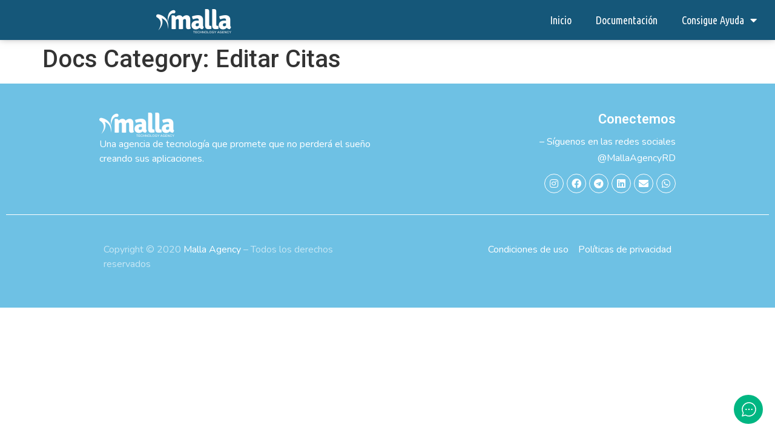

--- FILE ---
content_type: text/css
request_url: https://docs.malla.agency/wp-content/uploads/elementor/css/post-31.css?ver=1708898907
body_size: 1990
content:
.elementor-31 .elementor-element.elementor-element-371f5ff8:not(.elementor-motion-effects-element-type-background), .elementor-31 .elementor-element.elementor-element-371f5ff8 > .elementor-motion-effects-container > .elementor-motion-effects-layer{background-color:var( --e-global-color-ceaca33 );}.elementor-31 .elementor-element.elementor-element-371f5ff8{box-shadow:0px -4px 13px 0px rgba(0,0,0,0.5);transition:background 0.3s, border 0.3s, border-radius 0.3s, box-shadow 0.3s;}.elementor-31 .elementor-element.elementor-element-371f5ff8 > .elementor-background-overlay{transition:background 0.3s, border-radius 0.3s, opacity 0.3s;}.elementor-31 .elementor-element.elementor-element-9f900be{text-align:center;}.elementor-31 .elementor-element.elementor-element-9f900be img{width:100%;}.elementor-31 .elementor-element.elementor-element-9f900be > .elementor-widget-container{margin:5px 0px 0px 0px;}.elementor-31 .elementor-element.elementor-element-7929cb12 .elementor-menu-toggle{margin:0 auto;}.elementor-31 .elementor-element.elementor-element-7929cb12 .elementor-nav-menu .elementor-item{font-family:"Ubuntu Condensed", Sans-serif;font-size:18px;font-weight:400;}.elementor-31 .elementor-element.elementor-element-7929cb12 .elementor-nav-menu--main .elementor-item{color:#FFFFFF;fill:#FFFFFF;}/* Start custom CSS for nav-menu, class: .elementor-element-7929cb12 */.trp-language-switcher a, .trp-language-switcher > div > a, .trp-language-switcher a:hover {
    padding: 6px 0px;
}

@media (max-width: 1025px) {
    
    .trp-language-switcher { font-size: 18px;
    font-weight: 400; 
       display: block;
    margin: 2% 5%;
    }
    
    .trp-ls-shortcode-current-language, .trp-ls-shortcode-language {
        width: 100%;
    }
    
    .trp-ls-shortcode-language {
        margin-bottom: 4%;
    }
}/* End custom CSS */
/* Start custom CSS for section, class: .elementor-element-371f5ff8 */#main-sticky-menu {
    transition: top 0.3s;
}/* End custom CSS */